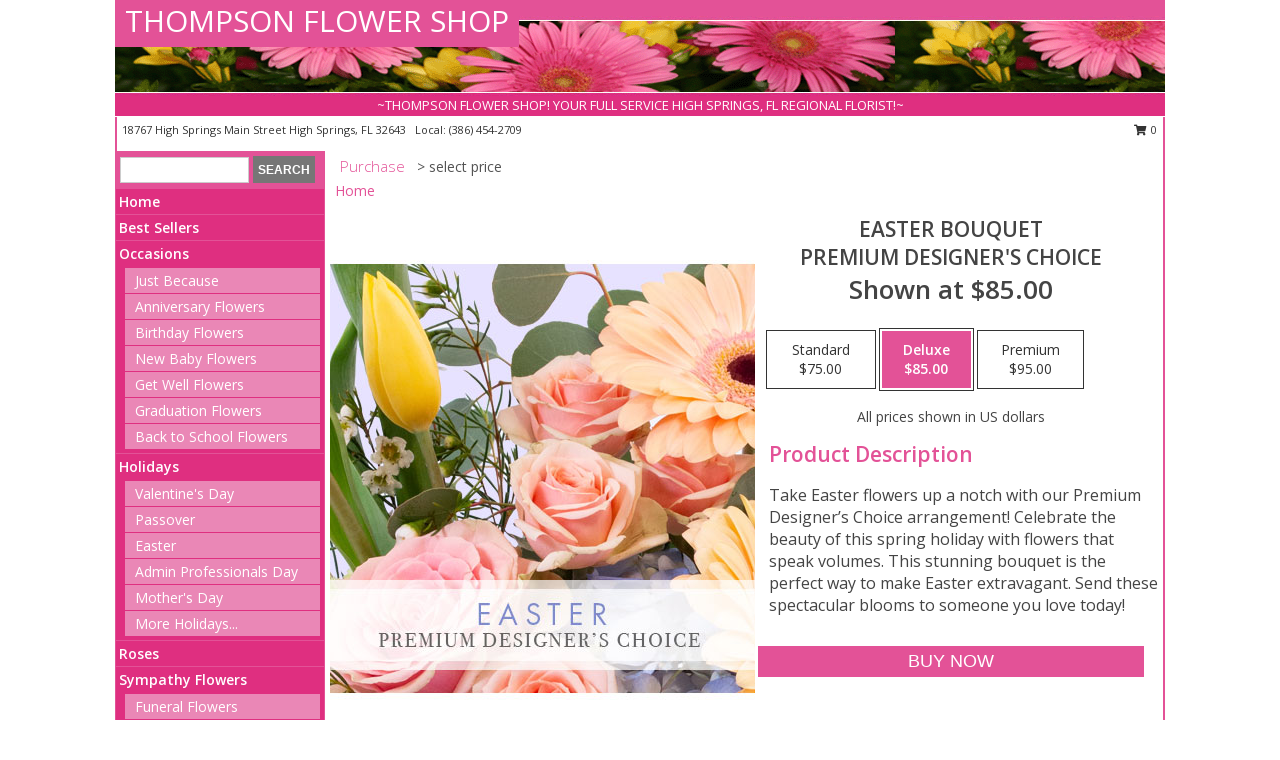

--- FILE ---
content_type: text/html; charset=UTF-8
request_url: https://www.thompsonflowershop.com/product/pdc10120420/easter-bouquet
body_size: 14448
content:
		<!DOCTYPE html>
		<html xmlns="http://www.w3.org/1999/xhtml" xml:lang="en" lang="en" xmlns:fb="http://www.facebook.com/2008/fbml">
		<head>
			<title>Easter Bouquet Premium Designer's Choice in High Springs, FL - THOMPSON FLOWER SHOP</title>
            <meta http-equiv="Content-Type" content="text/html; charset=UTF-8" />
            <meta name="description" content = "Take Easter flowers up a notch with our Premium Designer’s Choice arrangement! Celebrate the beauty of this spring holiday with flowers that speak volumes. This stunning bouquet is the perfect way to make Easter extravagant. Send these spectacular blooms to someone you love today! Order Easter Bouquet Premium Designer&#039;s Choice from THOMPSON FLOWER SHOP - High Springs, FL Florist &amp; Flower Shop." />
            <meta name="keywords" content = "THOMPSON FLOWER SHOP, Easter Bouquet Premium Designer&#039;s Choice, High Springs, FL, Florida" />

            <meta property="og:title" content="THOMPSON FLOWER SHOP" />
            <meta property="og:description" content="Take Easter flowers up a notch with our Premium Designer’s Choice arrangement! Celebrate the beauty of this spring holiday with flowers that speak volumes. This stunning bouquet is the perfect way to make Easter extravagant. Send these spectacular blooms to someone you love today! Order Easter Bouquet Premium Designer&#039;s Choice from THOMPSON FLOWER SHOP - High Springs, FL Florist &amp; Flower Shop." />
            <meta property="og:type" content="company" />
            <meta property="og:url" content="https://www.thompsonflowershop.com/product/pdc10120420/easter-bouquet" />
            <meta property="og:site_name" content="THOMPSON FLOWER SHOP" >
            <meta property="og:image" content="https://cdn.myfsn.com/flowerdatabase/e/easter-bouquet-premium-designers-choice-PDC10120420.425.jpg">
            <meta property="og:image:secure_url" content="https://cdn.myfsn.com/flowerdatabase/e/easter-bouquet-premium-designers-choice-PDC10120420.425.jpg" >
            <meta property="fb:admins" content="1379470747" />
            <meta name="viewport" content="width=device-width, initial-scale=1">
            <link rel="apple-touch-icon" href="https://cdn.myfsn.com/myfsn/images/touch-icons/apple-touch-icon.png" />
            <link rel="apple-touch-icon" sizes="120x120" href="https://cdn.myfsn.com/myfsn/images/touch-icons/apple-touch-icon-120x120.png" />
            <link rel="apple-touch-icon" sizes="152x152" href="https://cdn.myfsn.com/myfsn/images/touch-icons/apple-touch-icon-152x152.png" />
            <link rel="apple-touch-icon" sizes="167x167" href="https://cdn.myfsn.com/myfsn/images/touch-icons/apple-touch-icon-167x167.png" />
            <link rel="apple-touch-icon" sizes="180x180" href="https://cdn.myfsn.com/myfsn/images/touch-icons/apple-touch-icon-180x180.png" />
            <link rel="icon" sizes="192x192" href="https://cdn.myfsn.com/myfsn/images/touch-icons/touch-icon-192x192.png">
			<link href="https://fonts.googleapis.com/css?family=Open+Sans:300,400,600&display=swap" rel="stylesheet" media="print" onload="this.media='all'; this.onload=null;" type="text/css">
			<link href="https://cdn.myfsn.com/js/jquery/slicknav/slicknav.min.css" rel="stylesheet" media="print" onload="this.media='all'; this.onload=null;" type="text/css">
			<link href="https://cdn.myfsn.com/js/jquery/jquery-ui-1.13.1-myfsn/jquery-ui.min.css" rel="stylesheet" media="print" onload="this.media='all'; this.onload=null;" type="text/css">
			<link href="https://cdn.myfsn.com/css/myfsn/base.css?v=191" rel="stylesheet" type="text/css">
			            <link rel="stylesheet" href="https://cdnjs.cloudflare.com/ajax/libs/font-awesome/5.15.4/css/all.min.css" media="print" onload="this.media='all'; this.onload=null;" type="text/css" integrity="sha384-DyZ88mC6Up2uqS4h/KRgHuoeGwBcD4Ng9SiP4dIRy0EXTlnuz47vAwmeGwVChigm" crossorigin="anonymous">
            <link href="https://cdn.myfsn.com/css/myfsn/templates/standard/standard.css.php?v=191&color=pink" rel="stylesheet" type="text/css" />            <link href="https://cdn.myfsn.com/css/myfsn/stylesMobile.css.php?v=191&solidColor1=535353&solidColor2=535353&pattern=florish-bg.png&multiColor=0&color=pink&template=standardTemplate" rel="stylesheet" type="text/css" media="(max-width: 974px)">

            <link rel="stylesheet" href="https://cdn.myfsn.com/js/myfsn/front-end-dist/assets/layout-classic-Cq4XolPY.css" />
<link rel="modulepreload" href="https://cdn.myfsn.com/js/myfsn/front-end-dist/assets/layout-classic-V2NgZUhd.js" />
<script type="module" src="https://cdn.myfsn.com/js/myfsn/front-end-dist/assets/layout-classic-V2NgZUhd.js"></script>

            			<link rel="canonical" href="" />
			<script type="text/javascript" src="https://cdn.myfsn.com/js/jquery/jquery-3.6.0.min.js"></script>
                            <script type="text/javascript" src="https://cdn.myfsn.com/js/jquery/jquery-migrate-3.3.2.min.js"></script>
            
            <script defer type="text/javascript" src="https://cdn.myfsn.com/js/jquery/jquery-ui-1.13.1-myfsn/jquery-ui.min.js"></script>
            <script> jQuery.noConflict(); $j = jQuery; </script>
            <script>
                var _gaq = _gaq || [];
            </script>

			<script type="text/javascript" src="https://cdn.myfsn.com/js/jquery/slicknav/jquery.slicknav.min.js"></script>
			<script defer type="text/javascript" src="https://cdn.myfsn.com/js/myfsnProductInfo.js?v=191"></script>

        <!-- Upgraded to XHR based Google Analytics Code -->
                <script async src="https://www.googletagmanager.com/gtag/js?id=G-8PMMJEFYB5"></script>
        <script>
            window.dataLayer = window.dataLayer || [];
            function gtag(){dataLayer.push(arguments);}
            gtag('js', new Date());

                            gtag('config', 'G-8PMMJEFYB5');
                                gtag('config', 'G-EMLZ5PGJB1');
                        </script>
                    <script>
				function toggleHolidays(){
					$j(".hiddenHoliday").toggle();
				}
				
				function ping_url(a) {
					try { $j.ajax({ url: a, type: 'POST' }); }
					catch(ex) { }
					return true;
				}
				
				$j(function(){
					$j(".cartCount").append($j(".shoppingCartLink>a").text());
				});

			</script>
            <script type="text/javascript">
    (function(c,l,a,r,i,t,y){
        c[a]=c[a]||function(){(c[a].q=c[a].q||[]).push(arguments)};
        t=l.createElement(r);t.async=1;t.src="https://www.clarity.ms/tag/"+i;
        y=l.getElementsByTagName(r)[0];y.parentNode.insertBefore(t,y);
    })(window, document, "clarity", "script", "mnaj39kq6p");
</script><!-- Google Tag Manager -->
<script>(function(w,d,s,l,i){w[l]=w[l]||[];w[l].push({'gtm.start':
new Date().getTime(),event:'gtm.js'});var f=d.getElementsByTagName(s)[0],
j=d.createElement(s),dl=l!='dataLayer'?'&l='+l:'';j.async=true;j.src=
'https://www.googletagmanager.com/gtm.js?id='+i+dl;f.parentNode.insertBefore(j,f);
})(window,document,'script','dataLayer','GTM-PLH6ZV4L');</script>
<!-- End Google Tag Manager -->
<!-- Google Tag Manager (noscript) -->
<noscript><iframe src="https://www.googletagmanager.com/ns.html?id=GTM-PLH6ZV4L"
height="0" width="0" style="display:none;visibility:hidden"></iframe></noscript>
<!-- End Google Tag Manager (noscript) -->            <script type="application/ld+json">{"@context":"https:\/\/schema.org","@type":"LocalBusiness","@id":"https:\/\/www.thompsonflowershop.com","name":"THOMPSON FLOWER SHOP","telephone":"3864542709","email":"thompsonflowershop@windstream.net","url":"https:\/\/www.thompsonflowershop.com","priceRange":"35 - 700","address":{"@type":"PostalAddress","streetAddress":"18767 High Springs Main Street","addressLocality":"High Springs","addressRegion":"FL","postalCode":"32643","addressCountry":"USA"},"geo":{"@type":"GeoCoordinates","latitude":"29.82370","longitude":"-82.59900"},"image":"https:\/\/cdn.atwilltech.com\/myfsn\/images\/touch-icons\/touch-icon-192x192.png","openingHoursSpecification":[{"@type":"OpeningHoursSpecification","dayOfWeek":"Monday","opens":"09:00:00","closes":"17:00:00"},{"@type":"OpeningHoursSpecification","dayOfWeek":"Tuesday","opens":"09:00:00","closes":"17:00:00"},{"@type":"OpeningHoursSpecification","dayOfWeek":"Wednesday","opens":"09:00:00","closes":"17:00:00"},{"@type":"OpeningHoursSpecification","dayOfWeek":"Thursday","opens":"09:00:00","closes":"17:00:00"},{"@type":"OpeningHoursSpecification","dayOfWeek":"Friday","opens":"09:00:00","closes":"17:00:00"},{"@type":"OpeningHoursSpecification","dayOfWeek":"Saturday","opens":"09:00:00","closes":"12:00:00"},{"@type":"OpeningHoursSpecification","dayOfWeek":"Sunday","opens":"00:00","closes":"00:00"}],"specialOpeningHoursSpecification":[],"sameAs":["https:\/\/www.facebook.com\/pages\/Thompson-Flower-Shop\/1428742294021198?success=1","https:\/\/goo.gl\/maps\/Nk53amc6J9y","https:\/\/www.instagram.com\/thompsons_flower_shop\/"],"areaServed":{"@type":"Place","name":["Alachua","Fort White","Gainesville","High Springs","Jonesville","Newberry"]}}</script>            <script type="application/ld+json">{"@context":"https:\/\/schema.org","@type":"Service","serviceType":"Florist","provider":{"@type":"LocalBusiness","@id":"https:\/\/www.thompsonflowershop.com"}}</script>            <script type="application/ld+json">{"@context":"https:\/\/schema.org","@type":"BreadcrumbList","name":"Site Map","itemListElement":[{"@type":"ListItem","position":1,"item":{"name":"Home","@id":"https:\/\/www.thompsonflowershop.com\/"}},{"@type":"ListItem","position":2,"item":{"name":"Best Sellers","@id":"https:\/\/www.thompsonflowershop.com\/best-sellers.php"}},{"@type":"ListItem","position":3,"item":{"name":"Occasions","@id":"https:\/\/www.thompsonflowershop.com\/all_occasions.php"}},{"@type":"ListItem","position":4,"item":{"name":"Just Because","@id":"https:\/\/www.thompsonflowershop.com\/any_occasion.php"}},{"@type":"ListItem","position":5,"item":{"name":"Anniversary Flowers","@id":"https:\/\/www.thompsonflowershop.com\/anniversary.php"}},{"@type":"ListItem","position":6,"item":{"name":"Birthday Flowers","@id":"https:\/\/www.thompsonflowershop.com\/birthday.php"}},{"@type":"ListItem","position":7,"item":{"name":"New Baby Flowers","@id":"https:\/\/www.thompsonflowershop.com\/new_baby.php"}},{"@type":"ListItem","position":8,"item":{"name":"Get Well Flowers","@id":"https:\/\/www.thompsonflowershop.com\/get_well.php"}},{"@type":"ListItem","position":9,"item":{"name":"Graduation Flowers","@id":"https:\/\/www.thompsonflowershop.com\/graduation-flowers"}},{"@type":"ListItem","position":10,"item":{"name":"Back to School Flowers","@id":"https:\/\/www.thompsonflowershop.com\/back-to-school-flowers"}},{"@type":"ListItem","position":11,"item":{"name":"Holidays","@id":"https:\/\/www.thompsonflowershop.com\/holidays.php"}},{"@type":"ListItem","position":12,"item":{"name":"Valentine's Day","@id":"https:\/\/www.thompsonflowershop.com\/valentines-day-flowers.php"}},{"@type":"ListItem","position":13,"item":{"name":"Passover","@id":"https:\/\/www.thompsonflowershop.com\/passover.php"}},{"@type":"ListItem","position":14,"item":{"name":"Easter","@id":"https:\/\/www.thompsonflowershop.com\/easter-flowers.php"}},{"@type":"ListItem","position":15,"item":{"name":"Admin Professionals Day","@id":"https:\/\/www.thompsonflowershop.com\/admin-professionals-day-flowers.php"}},{"@type":"ListItem","position":16,"item":{"name":"Mother's Day","@id":"https:\/\/www.thompsonflowershop.com\/mothers-day-flowers.php"}},{"@type":"ListItem","position":17,"item":{"name":"Father's Day","@id":"https:\/\/www.thompsonflowershop.com\/fathers-day-flowers.php"}},{"@type":"ListItem","position":18,"item":{"name":"Rosh Hashanah","@id":"https:\/\/www.thompsonflowershop.com\/rosh-hashanah.php"}},{"@type":"ListItem","position":19,"item":{"name":"Grandparents Day","@id":"https:\/\/www.thompsonflowershop.com\/grandparents-day-flowers.php"}},{"@type":"ListItem","position":20,"item":{"name":"Thanksgiving (CAN)","@id":"https:\/\/www.thompsonflowershop.com\/thanksgiving-flowers-can.php"}},{"@type":"ListItem","position":21,"item":{"name":"National Boss Day","@id":"https:\/\/www.thompsonflowershop.com\/national-boss-day"}},{"@type":"ListItem","position":22,"item":{"name":"Sweetest Day","@id":"https:\/\/www.thompsonflowershop.com\/holidays.php\/sweetest-day"}},{"@type":"ListItem","position":23,"item":{"name":"Halloween","@id":"https:\/\/www.thompsonflowershop.com\/halloween-flowers.php"}},{"@type":"ListItem","position":24,"item":{"name":"Thanksgiving (USA)","@id":"https:\/\/www.thompsonflowershop.com\/thanksgiving-flowers-usa.php"}},{"@type":"ListItem","position":25,"item":{"name":"Hanukkah","@id":"https:\/\/www.thompsonflowershop.com\/hanukkah.php"}},{"@type":"ListItem","position":26,"item":{"name":"Kwanzaa","@id":"https:\/\/www.thompsonflowershop.com\/kwanzaa.php"}},{"@type":"ListItem","position":27,"item":{"name":"Christmas","@id":"https:\/\/www.thompsonflowershop.com\/christmas-flowers.php"}},{"@type":"ListItem","position":28,"item":{"name":"Roses","@id":"https:\/\/www.thompsonflowershop.com\/roses.php"}},{"@type":"ListItem","position":29,"item":{"name":"Sympathy Flowers","@id":"https:\/\/www.thompsonflowershop.com\/sympathy-flowers"}},{"@type":"ListItem","position":30,"item":{"name":"Funeral Flowers","@id":"https:\/\/www.thompsonflowershop.com\/sympathy.php"}},{"@type":"ListItem","position":31,"item":{"name":"Standing Sprays & Wreaths","@id":"https:\/\/www.thompsonflowershop.com\/sympathy-flowers\/standing-sprays"}},{"@type":"ListItem","position":32,"item":{"name":"Casket Flowers","@id":"https:\/\/www.thompsonflowershop.com\/sympathy-flowers\/casket-flowers"}},{"@type":"ListItem","position":33,"item":{"name":"Sympathy Arrangements","@id":"https:\/\/www.thompsonflowershop.com\/sympathy-flowers\/sympathy-arrangements"}},{"@type":"ListItem","position":34,"item":{"name":"Cremation and Memorial","@id":"https:\/\/www.thompsonflowershop.com\/sympathy-flowers\/cremation-and-memorial"}},{"@type":"ListItem","position":35,"item":{"name":"For The Home","@id":"https:\/\/www.thompsonflowershop.com\/sympathy-flowers\/for-the-home"}},{"@type":"ListItem","position":36,"item":{"name":"Seasonal","@id":"https:\/\/www.thompsonflowershop.com\/seasonal.php"}},{"@type":"ListItem","position":37,"item":{"name":"Winter Flowers","@id":"https:\/\/www.thompsonflowershop.com\/winter-flowers.php"}},{"@type":"ListItem","position":38,"item":{"name":"Spring Flowers","@id":"https:\/\/www.thompsonflowershop.com\/spring-flowers.php"}},{"@type":"ListItem","position":39,"item":{"name":"Summer Flowers","@id":"https:\/\/www.thompsonflowershop.com\/summer-flowers.php"}},{"@type":"ListItem","position":40,"item":{"name":"Fall Flowers","@id":"https:\/\/www.thompsonflowershop.com\/fall-flowers.php"}},{"@type":"ListItem","position":41,"item":{"name":"Modern\/Tropical Designs","@id":"https:\/\/www.thompsonflowershop.com\/high-styles"}},{"@type":"ListItem","position":42,"item":{"name":"Gift Baskets","@id":"https:\/\/www.thompsonflowershop.com\/gift-baskets"}},{"@type":"ListItem","position":43,"item":{"name":"Gift Items","@id":"https:\/\/www.thompsonflowershop.com\/gift_items.php"}},{"@type":"ListItem","position":44,"item":{"name":"Wedding Flowers","@id":"https:\/\/www.thompsonflowershop.com\/wedding-flowers"}},{"@type":"ListItem","position":45,"item":{"name":"Wedding Bouquets","@id":"https:\/\/www.thompsonflowershop.com\/wedding-bouquets"}},{"@type":"ListItem","position":46,"item":{"name":"Wedding Party Flowers","@id":"https:\/\/www.thompsonflowershop.com\/wedding-party-flowers"}},{"@type":"ListItem","position":47,"item":{"name":"Reception Flowers","@id":"https:\/\/www.thompsonflowershop.com\/reception-flowers"}},{"@type":"ListItem","position":48,"item":{"name":"Ceremony Flowers","@id":"https:\/\/www.thompsonflowershop.com\/ceremony-flowers"}},{"@type":"ListItem","position":49,"item":{"name":"Patriotic Flowers","@id":"https:\/\/www.thompsonflowershop.com\/patriotic-flowers"}},{"@type":"ListItem","position":50,"item":{"name":"Prom Flowers","@id":"https:\/\/www.thompsonflowershop.com\/prom-flowers"}},{"@type":"ListItem","position":51,"item":{"name":"Corsages","@id":"https:\/\/www.thompsonflowershop.com\/prom-flowers\/corsages"}},{"@type":"ListItem","position":52,"item":{"name":"Boutonnieres","@id":"https:\/\/www.thompsonflowershop.com\/prom-flowers\/boutonnieres"}},{"@type":"ListItem","position":53,"item":{"name":"Hairpieces & Handheld Bouquets","@id":"https:\/\/www.thompsonflowershop.com\/prom-flowers\/hairpieces-handheld-bouquets"}},{"@type":"ListItem","position":54,"item":{"name":"Plants","@id":"https:\/\/www.thompsonflowershop.com\/plants.php"}},{"@type":"ListItem","position":55,"item":{"name":"En Espa\u00f1ol","@id":"https:\/\/www.thompsonflowershop.com\/en-espanol.php"}},{"@type":"ListItem","position":56,"item":{"name":"Love & Romance","@id":"https:\/\/www.thompsonflowershop.com\/love-romance"}},{"@type":"ListItem","position":57,"item":{"name":"About Us","@id":"https:\/\/www.thompsonflowershop.com\/about_us.php"}},{"@type":"ListItem","position":58,"item":{"name":"Luxury","@id":"https:\/\/www.thompsonflowershop.com\/luxury"}},{"@type":"ListItem","position":59,"item":{"name":"Reviews","@id":"https:\/\/www.thompsonflowershop.com\/reviews.php"}},{"@type":"ListItem","position":60,"item":{"name":"Custom Orders","@id":"https:\/\/www.thompsonflowershop.com\/custom_orders.php"}},{"@type":"ListItem","position":61,"item":{"name":"Special Offers","@id":"https:\/\/www.thompsonflowershop.com\/special_offers.php"}},{"@type":"ListItem","position":62,"item":{"name":"Contact Us","@id":"https:\/\/www.thompsonflowershop.com\/contact_us.php"}},{"@type":"ListItem","position":63,"item":{"name":"Flower Delivery","@id":"https:\/\/www.thompsonflowershop.com\/flower-delivery.php"}},{"@type":"ListItem","position":64,"item":{"name":"Funeral Home Flower Delivery","@id":"https:\/\/www.thompsonflowershop.com\/funeral-home-delivery.php"}},{"@type":"ListItem","position":65,"item":{"name":"Hospital Flower Delivery","@id":"https:\/\/www.thompsonflowershop.com\/hospital-delivery.php"}},{"@type":"ListItem","position":66,"item":{"name":"Site Map","@id":"https:\/\/www.thompsonflowershop.com\/site_map.php"}},{"@type":"ListItem","position":67,"item":{"name":"COVID-19-Update","@id":"https:\/\/www.thompsonflowershop.com\/covid-19-update"}},{"@type":"ListItem","position":68,"item":{"name":"Pricing & Substitution Policy","@id":"https:\/\/www.thompsonflowershop.com\/pricing-substitution-policy"}}]}</script>		</head>
		<body>
        		<div id="wrapper" class="js-nav-popover-boundary">
        <button onclick="window.location.href='#content'" class="skip-link">Skip to Main Content</button>
		<div style="font-size:22px;padding-top:1rem;display:none;" class='topMobileLink topMobileLeft'>
			<a style="text-decoration:none;display:block; height:45px;" onclick="return ping_url('/request/trackPhoneClick.php?clientId=155035&number=3864542709');" href="tel:+1-386-454-2709">
				<span style="vertical-align: middle;" class="fas fa-mobile fa-2x"></span>
					<span>(386) 454-2709</span>
			</a>
		</div>
		<div style="font-size:22px;padding-top:1rem;display:none;" class='topMobileLink topMobileRight'>
			<a href="#" onclick="$j('.shoppingCartLink').submit()" role="button" class='hoverLink' aria-label="View Items in Cart" style='font-weight: normal;
				text-decoration: none; font-size:22px;display:block; height:45px;'>
				<span style='padding-right:15px;' class='fa fa-shopping-cart fa-lg' aria-hidden='true'></span>
                <span class='cartCount' style='text-transform: none;'></span>
            </a>
		</div>
        <header><div class='socHeaderMsg'></div>		<div id="header">
			<div id="flowershopInfo">
				<div id="infoText">
					<h1 id="title"><a tabindex="1" href="https://www.thompsonflowershop.com">THOMPSON FLOWER SHOP</a></h1>
				</div>
			</div>
			<div id="tagline">~THOMPSON FLOWER SHOP!  YOUR FULL SERVICE HIGH SPRINGS, FL REGIONAL FLORIST!~</div>
		</div>	<div style="clear:both"></div>
		<div id="address">
		            <div style="float: right">
                <form class="shoppingCartLink" action="https://www.thompsonflowershop.com/Shopping_Cart.php" method="post" style="display:inline-block;">
                <input type="hidden" name="cartId" value="">
                <input type="hidden" name="sessionId" value="">
                <input type="hidden" name="shop_id" value="3864542709">
                <input type="hidden" name="order_src" value="">
                <input type="hidden" name="url_promo" value="">
                    <a href="#" class="shoppingCartText" onclick="$j('.shoppingCartLink').submit()" role="button" aria-label="View Items in Cart">
                    <span class="fa fa-shopping-cart fa-fw" aria-hidden="true"></span>
                    0                    </a>
                </form>
            </div>
                    <div style="float:left;">
            <span><span>18767 High Springs Main Street   </span><span>High Springs</span>, <span class="region">FL</span> <span class="postal-code">32643</span></span>            <span>&nbsp Local: </span>        <a  class="phoneNumberLink" href='tel: +1-386-454-2709' aria-label="Call local number: +1-386-454-2709"
            onclick="return ping_url('/request/trackPhoneClick.php?clientId=155035&number=3864542709');" >
            (386) 454-2709        </a>
                    </div>
				<div style="clear:both"></div>
		</div>
		<div style="clear:both"></div>
		</header>			<div class="contentNavWrapper">
			<div id="navigation">
								<div class="navSearch">
										<form action="https://www.thompsonflowershop.com/search_site.php" method="get" role="search" aria-label="Product">
						<input type="text" class="myFSNSearch" aria-label="Product Search" title='Product Search' name="myFSNSearch" value="" >
						<input type="submit" value="SEARCH">
					</form>
									</div>
								<div style="clear:both"></div>
                <nav aria-label="Site">
                    <ul id="mainMenu">
                    <li class="hideForFull">
                        <a class='mobileDialogLink' onclick="return ping_url('/request/trackPhoneClick.php?clientId=155035&number=3864542709');" href="tel:+1-386-454-2709">
                            <span style="vertical-align: middle;" class="fas fa-mobile fa-2x"></span>
                            <span>(386) 454-2709</span>
                        </a>
                    </li>
                    <li class="hideForFull">
                        <div class="mobileNavSearch">
                                                        <form id="mobileSearchForm" action="https://www.thompsonflowershop.com/search_site.php" method="get" role="search" aria-label="Product">
                                <input type="text" title='Product Search' aria-label="Product Search" class="myFSNSearch" name="myFSNSearch">
                                <img style="width:32px;display:inline-block;vertical-align:middle;cursor:pointer" src="https://cdn.myfsn.com/myfsn/images/mag-glass.png" alt="search" onclick="$j('#mobileSearchForm').submit()">
                            </form>
                                                    </div>
                    </li>

                    <li><a href="https://www.thompsonflowershop.com/" title="Home" style="text-decoration: none;">Home</a></li><li><a href="https://www.thompsonflowershop.com/best-sellers.php" title="Best Sellers" style="text-decoration: none;">Best Sellers</a></li><li><a href="https://www.thompsonflowershop.com/all_occasions.php" title="Occasions" style="text-decoration: none;">Occasions</a><ul><li><a href="https://www.thompsonflowershop.com/any_occasion.php" title="Just Because">Just Because</a></li>
<li><a href="https://www.thompsonflowershop.com/anniversary.php" title="Anniversary Flowers">Anniversary Flowers</a></li>
<li><a href="https://www.thompsonflowershop.com/birthday.php" title="Birthday Flowers">Birthday Flowers</a></li>
<li><a href="https://www.thompsonflowershop.com/new_baby.php" title="New Baby Flowers">New Baby Flowers</a></li>
<li><a href="https://www.thompsonflowershop.com/get_well.php" title="Get Well Flowers">Get Well Flowers</a></li>
<li><a href="https://www.thompsonflowershop.com/graduation-flowers" title="Graduation Flowers">Graduation Flowers</a></li>
<li><a href="https://www.thompsonflowershop.com/back-to-school-flowers" title="Back to School Flowers">Back to School Flowers</a></li>
</ul></li><li><a href="https://www.thompsonflowershop.com/holidays.php" title="Holidays" style="text-decoration: none;">Holidays</a><ul><li><a href="https://www.thompsonflowershop.com/valentines-day-flowers.php" title="Valentine's Day">Valentine's Day</a></li>
<li><a href="https://www.thompsonflowershop.com/passover.php" title="Passover">Passover</a></li>
<li><a href="https://www.thompsonflowershop.com/easter-flowers.php" title="Easter">Easter</a></li>
<li><a href="https://www.thompsonflowershop.com/admin-professionals-day-flowers.php" title="Admin Professionals Day">Admin Professionals Day</a></li>
<li><a href="https://www.thompsonflowershop.com/mothers-day-flowers.php" title="Mother's Day">Mother's Day</a></li>
<li><a role='button' name='holidays' href='javascript:' onclick='toggleHolidays()' title="Holidays">More Holidays...</a></li>
<li class="hiddenHoliday"><a href="https://www.thompsonflowershop.com/fathers-day-flowers.php"  title="Father's Day">Father's Day</a></li>
<li class="hiddenHoliday"><a href="https://www.thompsonflowershop.com/rosh-hashanah.php"  title="Rosh Hashanah">Rosh Hashanah</a></li>
<li class="hiddenHoliday"><a href="https://www.thompsonflowershop.com/grandparents-day-flowers.php"  title="Grandparents Day">Grandparents Day</a></li>
<li class="hiddenHoliday"><a href="https://www.thompsonflowershop.com/thanksgiving-flowers-can.php"  title="Thanksgiving (CAN)">Thanksgiving (CAN)</a></li>
<li class="hiddenHoliday"><a href="https://www.thompsonflowershop.com/national-boss-day"  title="National Boss Day">National Boss Day</a></li>
<li class="hiddenHoliday"><a href="https://www.thompsonflowershop.com/holidays.php/sweetest-day"  title="Sweetest Day">Sweetest Day</a></li>
<li class="hiddenHoliday"><a href="https://www.thompsonflowershop.com/halloween-flowers.php"  title="Halloween">Halloween</a></li>
<li class="hiddenHoliday"><a href="https://www.thompsonflowershop.com/thanksgiving-flowers-usa.php"  title="Thanksgiving (USA)">Thanksgiving (USA)</a></li>
<li class="hiddenHoliday"><a href="https://www.thompsonflowershop.com/hanukkah.php"  title="Hanukkah">Hanukkah</a></li>
<li class="hiddenHoliday"><a href="https://www.thompsonflowershop.com/christmas-flowers.php"  title="Christmas">Christmas</a></li>
<li class="hiddenHoliday"><a href="https://www.thompsonflowershop.com/kwanzaa.php"  title="Kwanzaa">Kwanzaa</a></li>
</ul></li><li><a href="https://www.thompsonflowershop.com/roses.php" title="Roses" style="text-decoration: none;">Roses</a></li><li><a href="https://www.thompsonflowershop.com/sympathy-flowers" title="Sympathy Flowers" style="text-decoration: none;">Sympathy Flowers</a><ul><li><a href="https://www.thompsonflowershop.com/sympathy.php" title="Funeral Flowers">Funeral Flowers</a></li>
<li><a href="https://www.thompsonflowershop.com/sympathy-flowers/standing-sprays" title="Standing Sprays & Wreaths">Standing Sprays & Wreaths</a></li>
<li><a href="https://www.thompsonflowershop.com/sympathy-flowers/casket-flowers" title="Casket Flowers">Casket Flowers</a></li>
<li><a href="https://www.thompsonflowershop.com/sympathy-flowers/sympathy-arrangements" title="Sympathy Arrangements">Sympathy Arrangements</a></li>
<li><a href="https://www.thompsonflowershop.com/sympathy-flowers/cremation-and-memorial" title="Cremation and Memorial">Cremation and Memorial</a></li>
<li><a href="https://www.thompsonflowershop.com/sympathy-flowers/for-the-home" title="For The Home">For The Home</a></li>
</ul></li><li><a href="https://www.thompsonflowershop.com/seasonal.php" title="Seasonal" style="text-decoration: none;">Seasonal</a><ul><li><a href="https://www.thompsonflowershop.com/winter-flowers.php" title="Winter Flowers">Winter Flowers</a></li>
<li><a href="https://www.thompsonflowershop.com/spring-flowers.php" title="Spring Flowers">Spring Flowers</a></li>
<li><a href="https://www.thompsonflowershop.com/summer-flowers.php" title="Summer Flowers">Summer Flowers</a></li>
<li><a href="https://www.thompsonflowershop.com/fall-flowers.php" title="Fall Flowers">Fall Flowers</a></li>
</ul></li><li><a href="https://www.thompsonflowershop.com/high-styles" title="Modern/Tropical Designs" style="text-decoration: none;">Modern/Tropical Designs</a></li><li><a href="https://www.thompsonflowershop.com/gift-baskets" title="Gift Baskets" style="text-decoration: none;">Gift Baskets</a></li><li><a href="https://www.thompsonflowershop.com/gift_items.php" title="Gift Items" style="text-decoration: none;">Gift Items</a></li><li><a href="https://www.thompsonflowershop.com/wedding-flowers" title="Wedding Flowers" style="text-decoration: none;">Wedding Flowers</a></li><li><a href="https://www.thompsonflowershop.com/wedding-bouquets" title="Wedding Bouquets" style="text-decoration: none;">Wedding Bouquets</a></li><li><a href="https://www.thompsonflowershop.com/wedding-party-flowers" title="Wedding Party Flowers" style="text-decoration: none;">Wedding Party Flowers</a></li><li><a href="https://www.thompsonflowershop.com/reception-flowers" title="Reception Flowers" style="text-decoration: none;">Reception Flowers</a></li><li><a href="https://www.thompsonflowershop.com/ceremony-flowers" title="Ceremony Flowers" style="text-decoration: none;">Ceremony Flowers</a></li><li><a href="https://www.thompsonflowershop.com/patriotic-flowers" title="Patriotic Flowers" style="text-decoration: none;">Patriotic Flowers</a></li><li><a href="https://www.thompsonflowershop.com/prom-flowers" title="Prom Flowers" style="text-decoration: none;">Prom Flowers</a><ul><li><a href="https://www.thompsonflowershop.com/prom-flowers/corsages" title="Corsages">Corsages</a></li>
<li><a href="https://www.thompsonflowershop.com/prom-flowers/boutonnieres" title="Boutonnieres">Boutonnieres</a></li>
<li><a href="https://www.thompsonflowershop.com/prom-flowers/hairpieces-handheld-bouquets" title="Hairpieces & Handheld Bouquets">Hairpieces & Handheld Bouquets</a></li>
</ul></li><li><a href="https://www.thompsonflowershop.com/plants.php" title="Plants" style="text-decoration: none;">Plants</a></li><li><a href="https://www.thompsonflowershop.com/en-espanol.php" title="En Español" style="text-decoration: none;">En Español</a></li><li><a href="https://www.thompsonflowershop.com/love-romance" title="Love & Romance" style="text-decoration: none;">Love & Romance</a></li><li><a href="https://www.thompsonflowershop.com/about_us.php" title="About Us" style="text-decoration: none;">About Us</a></li><li><a href="https://www.thompsonflowershop.com/luxury" title="Luxury" style="text-decoration: none;">Luxury</a></li><li><a href="https://www.thompsonflowershop.com/custom_orders.php" title="Custom Orders" style="text-decoration: none;">Custom Orders</a></li><li><a href="https://www.thompsonflowershop.com/covid-19-update" title="COVID-19-Update" style="text-decoration: none;">COVID-19-Update</a></li><li><a href="https://www.thompsonflowershop.com/pricing-substitution-policy" title="Pricing & Substitution Policy" style="text-decoration: none;">Pricing & Substitution Policy</a></li>                    </ul>
                </nav>
			<div style='margin-top:10px;margin-bottom:10px'></div></div>        <script>
            gtag('event', 'view_item', {
                currency: "USD",
                value: 85,
                items: [
                    {
                        item_id: "PDC10120420",
                        item_name: "Easter Bouquet",
                        item_category: "Premium Designer's Choice",
                        price: 85,
                        quantity: 1
                    }
                ]
            });
        </script>
        
    <main id="content">
        <div id="pageTitle">Purchase</div>
        <div id="subTitle" style="color:#535353">&gt; select price</div>
        <div class='breadCrumb'> <a href="https://www.thompsonflowershop.com/" title="Home">Home</a></div> <!-- Begin Feature -->

                        <style>
                #footer {
                    float:none;
                    margin: auto;
                    width: 1050px;
                    background-color: #ffffff;
                }
                .contentNavWrapper {
                    overflow: auto;
                }
                </style>
                        <div>
            <script type="application/ld+json">{"@context":"https:\/\/schema.org","@type":"Product","name":"EASTER BOUQUET","brand":{"@type":"Brand","name":"THOMPSON FLOWER SHOP"},"image":"https:\/\/cdn.myfsn.com\/flowerdatabase\/e\/easter-bouquet-premium-designers-choice-PDC10120420.300.jpg","description":"Take Easter flowers up a notch with our Premium Designer\u2019s Choice arrangement! Celebrate the beauty of this spring holiday with flowers that speak volumes. This stunning bouquet is the perfect way to make Easter extravagant. Send these spectacular blooms to someone you love today!","mpn":"PDC10120420","sku":"PDC10120420","offers":[{"@type":"AggregateOffer","lowPrice":"75.00","highPrice":"95.00","priceCurrency":"USD","offerCount":"1"},{"@type":"Offer","price":"75.00","url":"95.00","priceCurrency":"USD","availability":"https:\/\/schema.org\/InStock","priceValidUntil":"2100-12-31"}]}</script>            <div id="newInfoPageProductWrapper">
            <div id="newProductInfoLeft" class="clearFix">
            <div class="image">
                                <img class="norightclick productPageImage"
                                    width="365"
                    height="442"
                                src="https://cdn.myfsn.com/flowerdatabase/e/easter-bouquet-premium-designers-choice-PDC10120420.425.jpg"
                alt="Easter Bouquet Premium Designer's Choice" />
                </div>
            </div>
            <div id="newProductInfoRight" class="clearFix">
                <form action="https://www.thompsonflowershop.com/Add_Product.php" method="post">
                    <input type="hidden" name="strPhotoID" value="PDC10120420">
                    <input type="hidden" name="page_id" value="">
                    <input type="hidden" name="shop_id" value="">
                    <input type="hidden" name="src" value="">
                    <input type="hidden" name="url_promo" value="">
                    <div id="productNameInfo">
                        <div style="font-size: 21px; font-weight: 900">
                            EASTER BOUQUET<BR/>PREMIUM DESIGNER'S CHOICE
                        </div>
                                                <div id="price-indicator"
                             style="font-size: 26px; font-weight: 900">
                            Shown at $85.00                        </div>
                                            </div>
                    <br>

                            <div class="flexContainer" id="newProductPricingInfoContainer">
                <br>
                <div id="newProductPricingInfoContainerInner">

                    <div class="price-flexbox" id="purchaseOptions">
                                                    <span class="price-radio-span">
                                <label for="fsn-id-0"
                                       class="price-label productHover ">
                                    <input type="radio"
                                           name="price_selected"
                                           data-price="$75.00"
                                           value = "1"
                                           class="price-notice price-button"
                                           id="fsn-id-0"
                                                                                       aria-label="Select pricing $75.00 for standard Premium Designer&#039;s Choice"
                                    >
                                    <span class="gridWrapper">
                                        <span class="light gridTop">Standard</span>
                                        <span class="heavy gridTop">Standard</span>
                                        <span class="light gridBottom">$75.00</span>
                                        <span class="heavy gridBottom">$75.00</span>
                                    </span>
                                </label>
                            </span>
                                                        <span class="price-radio-span">
                                <label for="fsn-id-1"
                                       class="price-label productHover pn-selected">
                                    <input type="radio"
                                           name="price_selected"
                                           data-price="$85.00"
                                           value = "2"
                                           class="price-notice price-button"
                                           id="fsn-id-1"
                                           checked                                            aria-label="Select pricing $85.00 for deluxe Premium Designer&#039;s Choice"
                                    >
                                    <span class="gridWrapper">
                                        <span class="light gridTop">Deluxe</span>
                                        <span class="heavy gridTop">Deluxe</span>
                                        <span class="light gridBottom">$85.00</span>
                                        <span class="heavy gridBottom">$85.00</span>
                                    </span>
                                </label>
                            </span>
                                                        <span class="price-radio-span">
                                <label for="fsn-id-2"
                                       class="price-label productHover ">
                                    <input type="radio"
                                           name="price_selected"
                                           data-price="$95.00"
                                           value = "3"
                                           class="price-notice price-button"
                                           id="fsn-id-2"
                                                                                       aria-label="Select pricing $95.00 for premium Premium Designer&#039;s Choice"
                                    >
                                    <span class="gridWrapper">
                                        <span class="light gridTop">Premium</span>
                                        <span class="heavy gridTop">Premium</span>
                                        <span class="light gridBottom">$95.00</span>
                                        <span class="heavy gridBottom">$95.00</span>
                                    </span>
                                </label>
                            </span>
                                                </div>
                </div>
            </div>
                                <p style="text-align: center">
                        All prices shown in US dollars                        </p>
                        
                                <div id="productDescription" class='descriptionClassic'>
                                    <h2>Product Description</h2>
                    <p style="font-size: 16px;" aria-label="Product Description">
                    Take Easter flowers up a notch with our Premium Designer’s Choice arrangement! Celebrate the beauty of this spring holiday with flowers that speak volumes. This stunning bouquet is the perfect way to make Easter extravagant. Send these spectacular blooms to someone you love today!                    </p>
                                
                <p id="recipeContainer" aria-label="Recipe Content">
                                    </p>
                </div>
                <div id="productPageUrgencyWrapper">
                                </div>
                <div id="productPageBuyButtonWrapper">
                            <style>
            .addToCartButton {
                font-size: 19px;
                background-color: #535353;
                color: white;
                padding: 3px;
                margin-top: 14px;
                cursor: pointer;
                display: block;
                text-decoration: none;
                font-weight: 300;
                width: 100%;
                outline-offset: -10px;
            }
        </style>
        <input type="submit" class="addToCartButton adaOnHoverCustomBackgroundColor adaButtonTextColor" value="Buy Now" aria-label="Buy Easter Bouquet for $85.00" title="Buy Easter Bouquet for $85.00">                </div>
                </form>
            </div>
            </div>
            </div>
                    <script>
                var dateSelectedClass = 'pn-selected';
                $j(function() {
                    $j('.price-notice').on('click', function() {
                        if(!$j(this).parent().hasClass(dateSelectedClass)) {
                            $j('.pn-selected').removeClass(dateSelectedClass);
                            $j(this).parent().addClass(dateSelectedClass);
                            $j('#price-indicator').text('Selected: ' + $j(this).data('price'));
                            if($j('.addToCartButton').length) {
                                const text = $j('.addToCartButton').attr("aria-label").replace(/\$\d+\.\d\d/, $j(this).data("price"));
                                $j('.addToCartButton').attr("aria-label", text);
                                $j('.addToCartButton').attr("title", text);
                            }
                        }
                    });
                });
            </script>
                <div class="clear"></div>
                <h2 id="suggestedProducts" class="suggestProducts">You might also be interested in these arrangements</h2>
        <div style="text-align:center">
            
            <div class="product_new productMedium">
                <div class="prodImageContainerM">
                    <a href="https://www.thompsonflowershop.com/product/va01507/birthday-confetti" aria-label="View Birthday Confetti Birthday Flowers Info">
                        <img class="productImageMedium"
                                                    width="167"
                            height="203"
                                                src="https://cdn.myfsn.com/flowerdatabase/b/birthday-confetti-birthday-flowers-VA01507.167.webp"
                        alt="Birthday Confetti Birthday Flowers"
                        />
                    </a>
                </div>
                <div class="productSubImageText">
                                        <div class='namePriceString'>
                        <span role="heading" aria-level="3" aria-label="BIRTHDAY CONFETTI BIRTHDAY FLOWERS"
                              style='text-align: left;float: left;text-overflow: ellipsis;
                                width: 67%; white-space: nowrap; overflow: hidden'>BIRTHDAY CONFETTI</span>
                        <span style='float: right;text-align: right; width:33%;'> $60.00</span>
                    </div>
                    <div style='clear: both'></div>
                    </div>
                    
                <div class="buttonSection adaOnHoverBackgroundColor">
                    <div style="display: inline-block; text-align: center; height: 100%">
                        <div class="button" style="display: inline-block; font-size: 16px; width: 100%; height: 100%;">
                                                            <a style="height: 100%; width: 100%" class="prodButton adaButtonTextColor" title="Buy Now"
                                   href="https://www.thompsonflowershop.com/Add_Product.php?strPhotoID=VA01507&amp;price_selected=2&amp;page_id=16"
                                   aria-label="Buy BIRTHDAY CONFETTI Now for  $60.00">
                                    Buy Now                                </a>
                                                        </div>
                    </div>
                </div>
            </div>
            
            <div class="product_new productMedium">
                <div class="prodImageContainerM">
                    <a href="https://www.thompsonflowershop.com/product/dc9290120/birthday-florals" aria-label="View Birthday Florals Designer&#039;s Choice Info">
                        <img class="productImageMedium"
                                                    width="167"
                            height="203"
                                                src="https://cdn.myfsn.com/flowerdatabase/b/birthday-florals-designers-choice-DC9290120.167.jpg"
                        alt="Birthday Florals Designer&#039;s Choice"
                        />
                    </a>
                </div>
                <div class="productSubImageText">
                                        <div class='namePriceString'>
                        <span role="heading" aria-level="3" aria-label="BIRTHDAY FLORALS DESIGNER&#039;S CHOICE"
                              style='text-align: left;float: left;text-overflow: ellipsis;
                                width: 67%; white-space: nowrap; overflow: hidden'>BIRTHDAY FLORALS</span>
                        <span style='float: right;text-align: right; width:33%;'> $65.00</span>
                    </div>
                    <div style='clear: both'></div>
                    </div>
                    
                <div class="buttonSection adaOnHoverBackgroundColor">
                    <div style="display: inline-block; text-align: center; height: 100%">
                        <div class="button" style="display: inline-block; font-size: 16px; width: 100%; height: 100%;">
                                                            <a style="height: 100%; width: 100%" class="prodButton adaButtonTextColor" title="Buy Now"
                                   href="https://www.thompsonflowershop.com/Add_Product.php?strPhotoID=DC9290120&amp;price_selected=2&amp;page_id=16"
                                   aria-label="Buy BIRTHDAY FLORALS Now for  $65.00">
                                    Buy Now                                </a>
                                                        </div>
                    </div>
                </div>
            </div>
            
            <div class="product_new productMedium">
                <div class="prodImageContainerM">
                    <a href="https://www.thompsonflowershop.com/product/va0107323/burning-red-roses" aria-label="View Burning Red Roses Rose Arrangement Info">
                        <img class="productImageMedium"
                                                    width="167"
                            height="203"
                                                src="https://cdn.myfsn.com/flowerdatabase/b/burning-red-roses-rose-arrangement-VA0107323.167.webp"
                        alt="Burning Red Roses Rose Arrangement"
                        />
                    </a>
                </div>
                <div class="productSubImageText">
                                        <div class='namePriceString'>
                        <span role="heading" aria-level="3" aria-label="BURNING RED ROSES ROSE ARRANGEMENT"
                              style='text-align: left;float: left;text-overflow: ellipsis;
                                width: 67%; white-space: nowrap; overflow: hidden'>BURNING RED ROSES</span>
                        <span style='float: right;text-align: right; width:33%;'> $80.00</span>
                    </div>
                    <div style='clear: both'></div>
                    </div>
                    
                <div class="buttonSection adaOnHoverBackgroundColor">
                    <div style="display: inline-block; text-align: center; height: 100%">
                        <div class="button" style="display: inline-block; font-size: 16px; width: 100%; height: 100%;">
                                                            <a style="height: 100%; width: 100%" class="prodButton adaButtonTextColor" title="Buy Now"
                                   href="https://www.thompsonflowershop.com/Add_Product.php?strPhotoID=VA0107323&amp;price_selected=2&amp;page_id=16"
                                   aria-label="Buy BURNING RED ROSES Now for  $80.00">
                                    Buy Now                                </a>
                                                        </div>
                    </div>
                </div>
            </div>
                    </div>
        <div class="clear"></div>
        <div id="storeInfoPurchaseWide"><br>
            <h2>Substitution Policy</h2>
                <br>
                When you order custom designs, they will be produced as closely as possible to the picture. Please remember that each design is custom made. No two arrangements are exactly alike and color and/or variety substitutions of flowers and containers may be necessary. Prices and availability of seasonal flowers may vary.                <br>
                <br>
                Our professional staff of floral designers are always eager to discuss any special design or product requests. Call us at the number above and we will be glad to assist you with a special request or a timed delivery.        </div>
    </main>
    		<div style="clear:both"></div>
		<div id="footerTagline"></div>
		<div style="clear:both"></div>
		</div>
			<footer id="footer">
			    <!-- delivery area -->
			    <div id="footerDeliveryArea">
					 <h2 id="deliveryAreaText">Flower Delivery To High Springs, FL</h2>
			        <div id="footerDeliveryButton">
			            <a href="https://www.thompsonflowershop.com/flower-delivery.php" aria-label="See Where We Deliver">See Delivery Areas</a>
			        </div>
                </div>
                <!-- next 3 divs in footerShopInfo should be put inline -->
                <div id="footerShopInfo">
                    <nav id='footerLinks'  class="shopInfo" aria-label="Footer">
                        <a href='https://www.thompsonflowershop.com/about_us.php'><div><span>About Us</span></div></a><a href='https://www.thompsonflowershop.com/reviews.php'><div><span>Reviews</span></div></a><a href='https://www.thompsonflowershop.com/special_offers.php'><div><span>Special Offers</span></div></a><a href='https://www.thompsonflowershop.com/contact_us.php'><div><span>Contact Us</span></div></a><a href='https://www.thompsonflowershop.com/pricing-substitution-policy'><div><span>Pricing & Substitution Policy</span></div></a><a href='https://www.thompsonflowershop.com/site_map.php'><div><span>Site Map</span></div></a>					</nav>
                    <div id="footerShopHours"  class="shopInfo">
                    <table role="presentation"><tbody><tr><td align='left'><span>
                        <span>Mon</span></span>:</td><td align='left'><span>9:00 AM</span> -</td>
                      <td align='left'><span>5:00 PM</span></td></tr><tr><td align='left'><span>
                        <span>Tue</span></span>:</td><td align='left'><span>9:00 AM</span> -</td>
                      <td align='left'><span>5:00 PM</span></td></tr><tr><td align='left'><span>
                        <span>Wed</span></span>:</td><td align='left'><span>9:00 AM</span> -</td>
                      <td align='left'><span>5:00 PM</span></td></tr><tr><td align='left'><span>
                        <span>Thu</span></span>:</td><td align='left'><span>9:00 AM</span> -</td>
                      <td align='left'><span>5:00 PM</span></td></tr><tr><td align='left'><span>
                        <span>Fri</span></span>:</td><td align='left'><span>9:00 AM</span> -</td>
                      <td align='left'><span>5:00 PM</span></td></tr><tr><td align='left'><span>
                        <span>Sat</span></span>:</td><td align='left'><span>9:00 AM</span> -</td>
                      <td align='left'><span>12:00 PM</span></td></tr><tr><td align='left'><span>
                        <span>Sun</span></span>:</td><td align='left'>Closed</td></tr></tbody></table><div style="font-size:12px;">regardless of what this says we are open monday -friday 9-5pm 
saturday 9-12pm</div>        <style>
            .specialHoursDiv {
                margin: 50px 0 30px 0;
            }

            .specialHoursHeading {
                margin: 0;
                font-size: 17px;
            }

            .specialHoursList {
                padding: 0;
                margin-left: 5px;
            }

            .specialHoursList:not(.specialHoursSeeingMore) > :nth-child(n + 6) {
                display: none;
            }

            .specialHoursListItem {
                display: block;
                padding-bottom: 5px;
            }

            .specialHoursTimes {
                display: block;
                padding-left: 5px;
            }

            .specialHoursSeeMore {
                background: none;
                border: none;
                color: inherit;
                cursor: pointer;
                text-decoration: underline;
                text-transform: uppercase;
            }

            @media (max-width: 974px) {
                .specialHoursDiv {
                    margin: 20px 0;
                }
            }
        </style>
                <script>
            'use strict';
            document.addEventListener("DOMContentLoaded", function () {
                const specialHoursSections = document.querySelectorAll(".specialHoursSection");
                /* Accounting for both the normal and mobile sections of special hours */
                specialHoursSections.forEach(section => {
                    const seeMore = section.querySelector(".specialHoursSeeMore");
                    const list = section.querySelector(".specialHoursList");
                    /* Only create the event listeners if we actually show the see more / see less */
                    if (seeMore) {
                        seeMore.addEventListener("click", function (event) {
                            event.preventDefault();
                            if (seeMore.getAttribute('aria-expanded') === 'false') {
                                this.textContent = "See less...";
                                list.classList.add('specialHoursSeeingMore');
                                seeMore.setAttribute('aria-expanded', 'true');
                            } else {
                                this.textContent = "See more...";
                                list.classList.remove('specialHoursSeeingMore');
                                seeMore.setAttribute('aria-expanded', 'false');
                            }
                        });
                    }
                });
            });
        </script>
                            </div>
                    <div id="footerShopAddress"  class="shopInfo">
						<div id='footerAddress'>
							<div class="bold">THOMPSON FLOWER SHOP</div>
							<div class="address"><span class="street-address">18767 High Springs Main Street  <div><span class="locality">High Springs</span>, <span class="region">FL</span>. <span class="postal-code">32643</span></div></span></div>							<span style='color: inherit; text-decoration: none'>LOCAL:         <a  class="phoneNumberLink" href='tel: +1-386-454-2709' aria-label="Call local number: +1-386-454-2709"
            onclick="return ping_url('/request/trackPhoneClick.php?clientId=155035&number=3864542709');" >
            (386) 454-2709        </a>
        <span>						</div>
						<br><br>
						<div id='footerWebCurrency'>
							All prices shown in US dollars						</div>
						<br>
						<div>
							<div class="ccIcon" title="American Express"><span class="fab fa-cc-amex fa-2x" aria-hidden="true"></span>
                    <span class="sr-only">American Express</span>
                    <br><span>&nbsp</span>
                  </div><div class="ccIcon" title="Mastercard"><span class="fab fa-cc-mastercard fa-2x" aria-hidden="true"></span>                    
                  <span class="sr-only">MasterCard</span>
                  <br><span>&nbsp</span>
                  </div><div class="ccIcon" title="Visa"><span class="fab fa-cc-visa fa-2x" aria-hidden="true"></span>
                  <span class="sr-only">Visa</span>
                  <br><span>&nbsp</span>
                  </div><div class="ccIcon" title="Discover"><span class="fab fa-cc-discover fa-2x" aria-hidden="true"></span>
                  <span class="sr-only">Discover</span>
                  <br><span>&nbsp</span>
                  </div><br><div class="ccIcon" title="PayPal">
                    <span class="fab fa-cc-paypal fa-2x" aria-hidden="true"></span>
                    <span class="sr-only">PayPal</span>
                  </div>						</div>
                    	<br><br>
                    	<div>
    <img class="trustwaveSealImage" src="https://seal.securetrust.com/seal_image.php?customerId=w6ox8fWieVRIVGcTgYh8RViTFoIBnG&size=105x54&style=normal"
    style="cursor:pointer;"
    onclick="javascript:window.open('https://seal.securetrust.com/cert.php?customerId=w6ox8fWieVRIVGcTgYh8RViTFoIBnG&size=105x54&style=normal', 'c_TW',
    'location=no, toolbar=no, resizable=yes, scrollbars=yes, directories=no, status=no, width=615, height=720'); return false;"
    oncontextmenu="javascript:alert('Copying Prohibited by Law - Trusted Commerce is a Service Mark of Viking Cloud, Inc.'); return false;"
     tabindex="0"
     role="button"
     alt="This site is protected by VikingCloud's Trusted Commerce program"
    title="This site is protected by VikingCloud's Trusted Commerce program" />
</div>                        <br>
                        <div class="text"><kbd>myfsn-asg-1-67.internal</kbd></div>
                    </div>
                </div>

                				<div id="footerSocial">
				<a aria-label="View our Facebook" href="https://www.facebook.com/pages/Thompson-Flower-Shop/1428742294021198?success=1" target="_BLANK" style='display:inline;padding:0;margin:0;'><img src="https://cdn.myfsn.com/images/social_media/3-64.png" title="Connect with us on Facebook" width="64" height="64" alt="Connect with us on Facebook"></a>
<a aria-label="View our Google Business Page" href="https://goo.gl/maps/Nk53amc6J9y" target="_BLANK" style='display:inline;padding:0;margin:0;'><img src="https://cdn.myfsn.com/images/social_media/29-64.png" title="Connect with us on Google Business Page" width="64" height="64" alt="Connect with us on Google Business Page"></a>
<a aria-label="View our Instagram" href="https://www.instagram.com/thompsons_flower_shop/" target="_BLANK" style='display:inline;padding:0;margin:0;'><img src="https://cdn.myfsn.com/images/social_media/15-64.png" title="Connect with us on Instagram" width="64" height="64" alt="Connect with us on Instagram"></a>
                </div>
                				                	<div class="customLinks">
                    <a rel='noopener' target='_blank' 
                                    href='https://www.fsnfuneralhomes.com/fh/USA/FL/High-Springs/' 
                                    title='Flower Shop Network Funeral Homes' 
                                    aria-label='High Springs, FL Funeral Homes (opens in new window)' 
                                    onclick='return openInNewWindow(this);'>High Springs, FL Funeral Homes</a> &vert; <a rel='noopener noreferrer' target='_blank' 
                                    href='https://www.fsnhospitals.com/USA/FL/High-Springs/' 
                                    title='Flower Shop Network Hospitals' 
                                    aria-label='High Springs, FL Hospitals (opens in new window)'
                                    onclick='return openInNewWindow(this);'>High Springs, 
                                    FL Hospitals</a> &vert; <a rel='noopener noreferrer' 
                        target='_blank' 
                        aria-label='High Springs, FL Wedding Flower Vendors (opens in new window)'
                        title='Wedding and Party Network' 
                        href='https://www.weddingandpartynetwork.com/c/Florists-and-Flowers/l/Florida/High-Springs' 
                        onclick='return openInNewWindow(this);'> High Springs, 
                        FL Wedding Flower Vendors</span>
                        </a>                    </div>
                                	<div class="customLinks">
                    <a rel="noopener" href="https://forecast.weather.gov/zipcity.php?inputstring=High Springs,FL&amp;Go2=Go" target="_blank" title="View Current Weather Information For High Springs, Florida." class="" onclick="return openInNewWindow(this);">High Springs, FL Weather</a> &vert; <a rel="noopener" href="https://www.myflorida.com" target="_blank" title="Visit The FL - Florida State Government Site." class="" onclick="return openInNewWindow(this);">FL State Government Site</a>                    </div>
                                <div id="footerTerms">
                                        <div class="footerLogo">
                        <img class='footerLogo' src='https://cdn.myfsn.com/myfsn/img/fsn-trans-logo-USA.png' width='150' height='76' alt='Flower Shop Network' aria-label="Visit the Website Provider"/>
                    </div>
                                            <div id="footerPolicy">
                                                <a href="https://www.flowershopnetwork.com/about/termsofuse.php"
                           rel="noopener"
                           aria-label="Open Flower shop network terms of use in new window"
                           title="Flower Shop Network">All Content Copyright 2026</a>
                        <a href="https://www.flowershopnetwork.com"
                           aria-label="Flower shop network opens in new window" 
                           title="Flower Shop Network">FlowerShopNetwork</a>
                        &vert;
                                            <a rel='noopener'
                           href='https://florist.flowershopnetwork.com/myfsn-privacy-policies'
                           aria-label="Open Privacy Policy in new window"
                           title="Privacy Policy"
                           target='_blank'>Privacy Policy</a>
                        &vert;
                        <a rel='noopener'
                           href='https://florist.flowershopnetwork.com/myfsn-terms-of-purchase'
                           aria-label="Open Terms of Purchase in new window"
                           title="Terms of Purchase"
                           target='_blank'>Terms&nbsp;of&nbsp;Purchase</a>
                       &vert;
                        <a rel='noopener'
                            href='https://www.flowershopnetwork.com/about/termsofuse.php'
                            aria-label="Open Terms of Use in new window"
                            title="Terms of Use"
                            target='_blank'>Terms&nbsp;of&nbsp;Use</a>
                    </div>
                </div>
            </footer>
                            <script>
                    $j(function($) {
                        $("#map-dialog").dialog({
                            modal: true,
                            autoOpen: false,
                            title: "Map",
                            width: 325,
                            position: { my: 'center', at: 'center', of: window },
                            buttons: {
                                "Close": function () {
                                    $(this).dialog('close');
                                }
                            },
                            open: function (event) {
                                var iframe = $(event.target).find('iframe');
                                if (iframe.data('src')) {
                                    iframe.prop('src', iframe.data('src'));
                                    iframe.data('src', null);
                                }
                            }
                        });

                        $('.map-dialog-button a').on('click', function (event) {
                            event.preventDefault();
                            $('#map-dialog').dialog('open');
                        });
                    });
                </script>

                <div id="map-dialog" style="display:none">
                    <iframe allowfullscreen style="border:0;width:100%;height:300px;" src="about:blank"
                            data-src="https://www.google.com/maps/embed/v1/place?key=AIzaSyBZbONpJlHnaIzlgrLVG5lXKKEafrte5yc&amp;attribution_source=THOMPSON+FLOWER+SHOP&amp;attribution_web_url=https%3A%2F%2Fwww.thompsonflowershop.com&amp;q=29.82370%2C-82.59900">
                    </iframe>
                                            <a class='mobileDialogLink' onclick="return ping_url('/request/trackPhoneClick.php?clientId=155035&number=3864542709&pageType=2');"
                           href="tel:+1-386-454-2709">
                            <span style="vertical-align: middle;margin-right:4px;" class="fas fa-mobile fa-2x"></span>
                            <span>(386) 454-2709</span>
                        </a>
                                            <a rel='noopener' class='mobileDialogLink' target="_blank" title="Google Maps" href="https://www.google.com/maps/search/?api=1&query=29.82370,-82.59900">
                        <span style="vertical-align: middle;margin-right:4px;" class="fas fa-globe fa-2x"></span><span>View in Maps</span>
                    </a>
                </div>

                
            <div class="mobileFoot" role="contentinfo">
                <div class="mobileDeliveryArea">
					                    <div class="button">Flower Delivery To High Springs, FL</div>
                    <a href="https://www.thompsonflowershop.com/flower-delivery.php" aria-label="See Where We Deliver">
                    <div class="mobileDeliveryAreaBtn deliveryBtn">
                    See Delivery Areas                    </div>
                    </a>
                </div>
                <div class="mobileBack">
										<div class="mobileLinks"><a href='https://www.thompsonflowershop.com/about_us.php'><div><span>About Us</span></div></a></div>
										<div class="mobileLinks"><a href='https://www.thompsonflowershop.com/reviews.php'><div><span>Reviews</span></div></a></div>
										<div class="mobileLinks"><a href='https://www.thompsonflowershop.com/special_offers.php'><div><span>Special Offers</span></div></a></div>
										<div class="mobileLinks"><a href='https://www.thompsonflowershop.com/contact_us.php'><div><span>Contact Us</span></div></a></div>
										<div class="mobileLinks"><a href='https://www.thompsonflowershop.com/pricing-substitution-policy'><div><span>Pricing & Substitution Policy</span></div></a></div>
										<div class="mobileLinks"><a href='https://www.thompsonflowershop.com/site_map.php'><div><span>Site Map</span></div></a></div>
										<br>
					<div>
					<a aria-label="View our Facebook" href="https://www.facebook.com/pages/Thompson-Flower-Shop/1428742294021198?success=1" target="_BLANK" ><img border="0" src="https://cdn.myfsn.com/images/social_media/3-64.png" title="Connect with us on Facebook" width="32" height="32" alt="Connect with us on Facebook"></a>
<a aria-label="View our Google Business Page" href="https://goo.gl/maps/Nk53amc6J9y" target="_BLANK" ><img border="0" src="https://cdn.myfsn.com/images/social_media/29-64.png" title="Connect with us on Google Business Page" width="32" height="32" alt="Connect with us on Google Business Page"></a>
<a aria-label="View our Instagram" href="https://www.instagram.com/thompsons_flower_shop/" target="_BLANK" ><img border="0" src="https://cdn.myfsn.com/images/social_media/15-64.png" title="Connect with us on Instagram" width="32" height="32" alt="Connect with us on Instagram"></a>
					</div>
					<br>
					<div class="mobileShopAddress">
						<div class="bold">THOMPSON FLOWER SHOP</div>
						<div class="address"><span class="street-address">18767 High Springs Main Street  <div><span class="locality">High Springs</span>, <span class="region">FL</span>. <span class="postal-code">32643</span></div></span></div>                                                    <a onclick="return ping_url('/request/trackPhoneClick.php?clientId=155035&number=3864542709');"
                               href="tel:+1-386-454-2709">
                                Local: (386) 454-2709                            </a>
                            					</div>
					<br>
					<div class="mobileCurrency">
						All prices shown in US dollars					</div>
					<br>
					<div>
						<div class="ccIcon" title="American Express"><span class="fab fa-cc-amex fa-2x" aria-hidden="true"></span>
                    <span class="sr-only">American Express</span>
                    <br><span>&nbsp</span>
                  </div><div class="ccIcon" title="Mastercard"><span class="fab fa-cc-mastercard fa-2x" aria-hidden="true"></span>                    
                  <span class="sr-only">MasterCard</span>
                  <br><span>&nbsp</span>
                  </div><div class="ccIcon" title="Visa"><span class="fab fa-cc-visa fa-2x" aria-hidden="true"></span>
                  <span class="sr-only">Visa</span>
                  <br><span>&nbsp</span>
                  </div><div class="ccIcon" title="Discover"><span class="fab fa-cc-discover fa-2x" aria-hidden="true"></span>
                  <span class="sr-only">Discover</span>
                  <br><span>&nbsp</span>
                  </div><br><div class="ccIcon" title="PayPal">
                    <span class="fab fa-cc-paypal fa-2x" aria-hidden="true"></span>
                    <span class="sr-only">PayPal</span>
                  </div>					</div>
					<br>
					<div>
    <img class="trustwaveSealImage" src="https://seal.securetrust.com/seal_image.php?customerId=w6ox8fWieVRIVGcTgYh8RViTFoIBnG&size=105x54&style=normal"
    style="cursor:pointer;"
    onclick="javascript:window.open('https://seal.securetrust.com/cert.php?customerId=w6ox8fWieVRIVGcTgYh8RViTFoIBnG&size=105x54&style=normal', 'c_TW',
    'location=no, toolbar=no, resizable=yes, scrollbars=yes, directories=no, status=no, width=615, height=720'); return false;"
    oncontextmenu="javascript:alert('Copying Prohibited by Law - Trusted Commerce is a Service Mark of Viking Cloud, Inc.'); return false;"
     tabindex="0"
     role="button"
     alt="This site is protected by VikingCloud's Trusted Commerce program"
    title="This site is protected by VikingCloud's Trusted Commerce program" />
</div>					 <div>
						<kbd>myfsn-asg-1-67.internal</kbd>
					</div>
					<br>
					<div>
					 					</div>
					<br>
                    					<div>
						<img id='MobileFooterLogo' src='https://cdn.myfsn.com/myfsn/img/fsn-trans-logo-USA.png' width='150' height='76' alt='Flower Shop Network' aria-label="Visit the Website Provider"/>
					</div>
					<br>
                    											<div class="customLinks"> <a rel='noopener' target='_blank' 
                                    href='https://www.fsnfuneralhomes.com/fh/USA/FL/High-Springs/' 
                                    title='Flower Shop Network Funeral Homes' 
                                    aria-label='High Springs, FL Funeral Homes (opens in new window)' 
                                    onclick='return openInNewWindow(this);'>High Springs, FL Funeral Homes</a> &vert; <a rel='noopener noreferrer' target='_blank' 
                                    href='https://www.fsnhospitals.com/USA/FL/High-Springs/' 
                                    title='Flower Shop Network Hospitals' 
                                    aria-label='High Springs, FL Hospitals (opens in new window)'
                                    onclick='return openInNewWindow(this);'>High Springs, 
                                    FL Hospitals</a> &vert; <a rel='noopener noreferrer' 
                        target='_blank' 
                        aria-label='High Springs, FL Wedding Flower Vendors (opens in new window)'
                        title='Wedding and Party Network' 
                        href='https://www.weddingandpartynetwork.com/c/Florists-and-Flowers/l/Florida/High-Springs' 
                        onclick='return openInNewWindow(this);'> High Springs, 
                        FL Wedding Flower Vendors</span>
                        </a> </div>
                    						<div class="customLinks"> <a rel="noopener" href="https://forecast.weather.gov/zipcity.php?inputstring=High Springs,FL&amp;Go2=Go" target="_blank" title="View Current Weather Information For High Springs, Florida." class="" onclick="return openInNewWindow(this);">High Springs, FL Weather</a> &vert; <a rel="noopener" href="https://www.myflorida.com" target="_blank" title="Visit The FL - Florida State Government Site." class="" onclick="return openInNewWindow(this);">FL State Government Site</a> </div>
                    					<div class="customLinks">
												<a rel='noopener' href='https://florist.flowershopnetwork.com/myfsn-privacy-policies' title="Privacy Policy" target='_BLANK'>Privacy Policy</a>
                        &vert;
                        <a rel='noopener' href='https://florist.flowershopnetwork.com/myfsn-terms-of-purchase' target='_blank' title="Terms of Purchase">Terms&nbsp;of&nbsp;Purchase</a>
                        &vert;
                        <a rel='noopener' href='https://www.flowershopnetwork.com/about/termsofuse.php' target='_blank' title="Terms of Use">Terms&nbsp;of&nbsp;Use</a>
					</div>
					<br>
				</div>
            </div>
			<div class="mobileFooterMenuBar">
				<div class="bottomText" style="color:#FFFFFF;font-size:20px;">
                    <div class="Component QuickButtons">
                                                    <div class="QuickButton Call">
                            <a onclick="return ping_url('/request/trackPhoneClick.php?clientId=155035&number=3864542709&pageType=2')"
                               href="tel:+1-386-454-2709"
                               aria-label="Click to Call"><span class="fas fa-mobile"></span>&nbsp;&nbsp;Call                               </a>
                            </div>
                                                        <div class="QuickButton map-dialog-button">
                                <a href="#" aria-label="View Map"><span class="fas fa-map-marker"></span>&nbsp;&nbsp;Map</a>
                            </div>
                                                    <div class="QuickButton hoursDialogButton"><a href="#" aria-label="See Hours"><span class="fas fa-clock"></span>&nbsp;&nbsp;Hours</a></div>
                    </div>
				</div>
			</div>

			<div style="display:none" class="hoursDialog" title="Store Hours">
				<span style="display:block;margin:auto;width:280px;">
				<table role="presentation"><tbody><tr><td align='left'><span>
                        <span>Mon</span></span>:</td><td align='left'><span>9:00 AM</span> -</td>
                      <td align='left'><span>5:00 PM</span></td></tr><tr><td align='left'><span>
                        <span>Tue</span></span>:</td><td align='left'><span>9:00 AM</span> -</td>
                      <td align='left'><span>5:00 PM</span></td></tr><tr><td align='left'><span>
                        <span>Wed</span></span>:</td><td align='left'><span>9:00 AM</span> -</td>
                      <td align='left'><span>5:00 PM</span></td></tr><tr><td align='left'><span>
                        <span>Thu</span></span>:</td><td align='left'><span>9:00 AM</span> -</td>
                      <td align='left'><span>5:00 PM</span></td></tr><tr><td align='left'><span>
                        <span>Fri</span></span>:</td><td align='left'><span>9:00 AM</span> -</td>
                      <td align='left'><span>5:00 PM</span></td></tr><tr><td align='left'><span>
                        <span>Sat</span></span>:</td><td align='left'><span>9:00 AM</span> -</td>
                      <td align='left'><span>12:00 PM</span></td></tr><tr><td align='left'><span>
                        <span>Sun</span></span>:</td><td align='left'>Closed</td></tr></tbody></table><div style="font-size:12px;">regardless of what this says we are open monday -friday 9-5pm 
saturday 9-12pm</div>				</span>
				
				<a class='mobileDialogLink' onclick="return ping_url('/request/trackPhoneClick.php?clientId=155035&number=3864542709&pageType=2');" href="tel:+1-386-454-2709">
					<span style="vertical-align: middle;" class="fas fa-mobile fa-2x"></span>
					<span>(386) 454-2709</span>
				</a>
				<a class='mobileDialogLink' href="https://www.thompsonflowershop.com/about_us.php">
					<span>About Us</span>
				</a>
			</div>
			<script>

			  function displayFooterMobileMenu(){
				  $j(".mobileFooter").slideToggle("fast");
			  }

			  $j(function ($) {
				$(".hoursDialog").dialog({
					modal: true,
					autoOpen: false,
					position: { my: 'center', at: 'center', of: window }
				});

				$(".hoursDialogButton a").on('click', function (event) {
                    event.preventDefault();
					$(".hoursDialog").dialog("open");
				});
			  });

			  
				var pixelRatio = window.devicePixelRatio;
				function checkWindowSize(){
					// destroy cache
					var version = '?v=1';
					var windowWidth = $j(window).width();
					$j(".container").width(windowWidth);
					
                    if(windowWidth <= 974){
                        $j(".mobileFoot").show();
                        $j(".topMobileLink").show();
                        $j(".msg_dialog").dialog( "option", "width", "auto" );
                        $j('#outside_cart_div').css('top', 0);
                    } else if (windowWidth <= 1050) {
                        // inject new style
                        $j(".mobileFoot").hide();
                        $j(".topMobileLink").hide();
                        $j(".msg_dialog").dialog( "option", "width", 665 );
                        $j('#outside_cart_div').css('top', 0);
                    }
                    else{
                        $j(".mobileFoot").hide();
                        $j(".topMobileLink").hide();
                        $j(".msg_dialog").dialog( "option", "width", 665 );
                        const height = $j('.socHeaderMsg').height();
                        $j('#outside_cart_div').css('top', height + 'px');
                    }
					var color=$j(".slicknav_menu").css("background");
					$j(".bottomText").css("background",color);
					$j(".QuickButtons").css("background",color);	
					
				}
				
				$j('#mainMenu').slicknav({
					label:"",
					duration: 500,
					easingOpen: "swing" //available with jQuery UI
				});

								$j(".slicknav_menu").prepend("<span class='shopNameSubMenu'>THOMPSON FLOWER SHOP</span>");

				$j(window).on('resize', function () {
				    checkWindowSize();
				});
				$j(function () {
				    checkWindowSize();
				});
				
				
			</script>
			
			<base target="_top" />

						</body>
		</html>
		 
